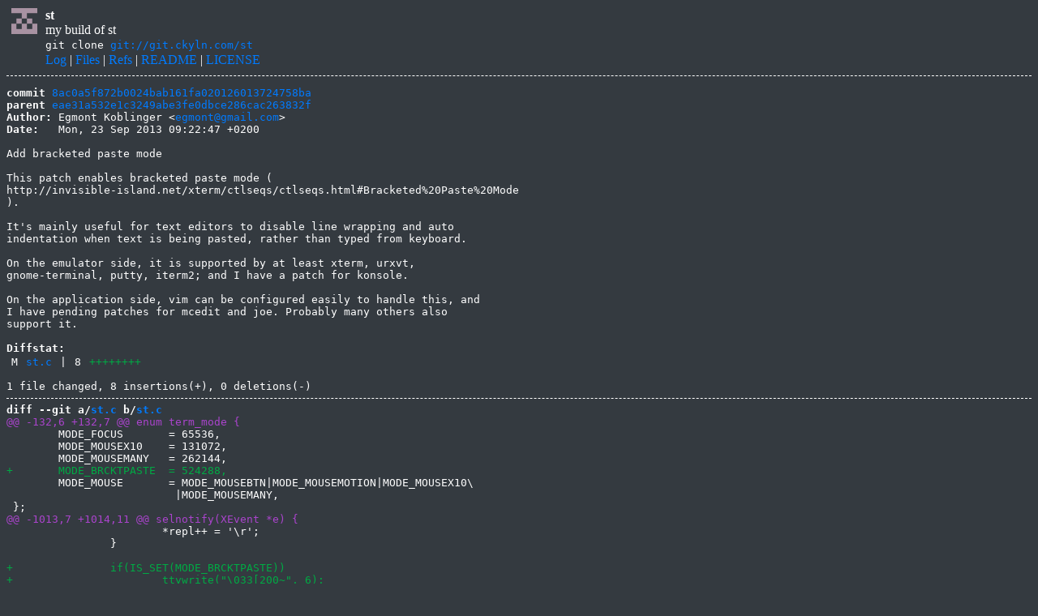

--- FILE ---
content_type: text/html
request_url: https://git.ckyln.com/st/commit/8ac0a5f872b0024bab161fa020126013724758ba.html
body_size: 1740
content:
<!DOCTYPE html>
<html>
<head>
<meta http-equiv="Content-Type" content="text/html; charset=UTF-8" />
<title>Add bracketed paste mode - st - my build of st
</title>
<link rel="icon" type="image/png" href="../favicon.png" />
<link rel="alternate" type="application/atom+xml" title="st.git Atom Feed" href="../atom.xml" />
<link rel="stylesheet" type="text/css" href="../style.css" />
</head>
<body>
<table><tr><td><a href="../../"><img src="../logo.png" alt="" width="32" height="32" /></a></td><td><h1>st</h1><span class="desc">my build of st
</span></td></tr><tr class="url"><td></td><td>git clone <a href="git://git.ckyln.com/st">git://git.ckyln.com/st</a></td></tr><tr><td></td><td>
<a href="../log.html">Log</a> | <a href="../files.html">Files</a> | <a href="../refs.html">Refs</a> | <a href="../file/README.html">README</a> | <a href="../file/LICENSE.html">LICENSE</a></td></tr></table>
<hr/>
<div id="content">
<pre><b>commit</b> <a href="../commit/8ac0a5f872b0024bab161fa020126013724758ba.html">8ac0a5f872b0024bab161fa020126013724758ba</a>
<b>parent</b> <a href="../commit/eae31a532e1c3249abe3fe0dbce286cac263832f.html">eae31a532e1c3249abe3fe0dbce286cac263832f</a>
<b>Author:</b> Egmont Koblinger &lt;<a href="mailto:egmont@gmail.com">egmont@gmail.com</a>&gt;
<b>Date:</b>   Mon, 23 Sep 2013 09:22:47 +0200

Add bracketed paste mode

This patch enables bracketed paste mode (
http://invisible-island.net/xterm/ctlseqs/ctlseqs.html#Bracketed%20Paste%20Mode
).

It&#39;s mainly useful for text editors to disable line wrapping and auto
indentation when text is being pasted, rather than typed from keyboard.

On the emulator side, it is supported by at least xterm, urxvt,
gnome-terminal, putty, iterm2; and I have a patch for konsole.

On the application side, vim can be configured easily to handle this, and
I have pending patches for mcedit and joe. Probably many others also
support it.

<b>Diffstat:</b>
<table><tr><td class="M">M</td><td><a href="#h0">st.c</a></td><td> | </td><td class="num">8</td><td><span class="i">++++++++</span><span class="d"></span></td></tr>
</table></pre><pre>1 file changed, 8 insertions(+), 0 deletions(-)
<hr/><b>diff --git a/<a id="h0" href="../file/st.c.html">st.c</a> b/<a href="../file/st.c.html">st.c</a></b>
<a href="#h0-0" id="h0-0" class="h">@@ -132,6 +132,7 @@ enum term_mode {
</a> 	MODE_FOCUS       = 65536,
 	MODE_MOUSEX10    = 131072,
 	MODE_MOUSEMANY   = 262144,
<a href="#h0-0-3" id="h0-0-3" class="i">+	MODE_BRCKTPASTE  = 524288,
</a> 	MODE_MOUSE       = MODE_MOUSEBTN|MODE_MOUSEMOTION|MODE_MOUSEX10\
 	                  |MODE_MOUSEMANY,
 };
<a href="#h0-1" id="h0-1" class="h">@@ -1013,7 +1014,11 @@ selnotify(XEvent *e) {
</a> 			*repl++ = &#39;\r&#39;;
 		}
 
<a href="#h0-1-3" id="h0-1-3" class="i">+		if(IS_SET(MODE_BRCKTPASTE))
</a><a href="#h0-1-4" id="h0-1-4" class="i">+			ttywrite(&quot;\033[200~&quot;, 6);
</a> 		ttywrite((const char *)data, nitems * format / 8);
<a href="#h0-1-6" id="h0-1-6" class="i">+		if(IS_SET(MODE_BRCKTPASTE))
</a><a href="#h0-1-7" id="h0-1-7" class="i">+			ttywrite(&quot;\033[201~&quot;, 6);
</a> 		XFree(data);
 		/* number of 32-bit chunks returned */
 		ofs += nitems * format / 32;
<a href="#h0-2" id="h0-2" class="h">@@ -1868,6 +1873,9 @@ tsetmode(bool priv, bool set, int *args, int narg) {
</a> 			case 1048:
 				tcursor((set) ? CURSOR_SAVE : CURSOR_LOAD);
 				break;
<a href="#h0-2-3" id="h0-2-3" class="i">+			case 2004: /* 2004: bracketed paste mode */
</a><a href="#h0-2-4" id="h0-2-4" class="i">+				MODBIT(term.mode, set, MODE_BRCKTPASTE);
</a><a href="#h0-2-5" id="h0-2-5" class="i">+				break;
</a> 			/* Not implemented mouse modes. See comments there. */
 			case 1001: /* mouse highlight mode; can hang the
 				      terminal by design when implemented. */
</pre>
</div>
</body>
</html>
